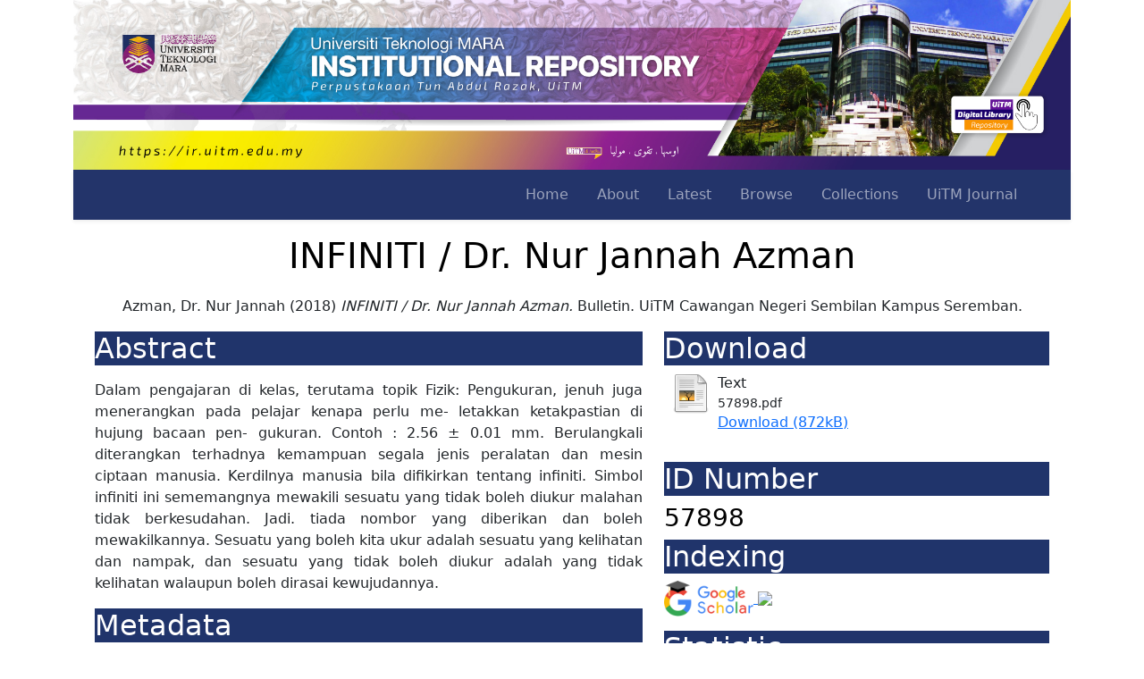

--- FILE ---
content_type: text/html; charset=utf-8
request_url: https://ir.uitm.edu.my/id/eprint/57898/
body_size: 7836
content:
<!DOCTYPE html PUBLIC "-//W3C//DTD XHTML 1.0 Transitional//EN" "http://www.w3.org/TR/xhtml1/DTD/xhtml1-transitional.dtd">
<html xmlns="http://www.w3.org/1999/xhtml" lang="en">
	<head>
		<meta http-equiv="X-UA-Compatible" content="IE=edge" />
		<meta name="viewport" content="width=device-width, initial-scale=1.0" />
		<title> INFINITI / Dr. Nur Jannah Azman  - UiTM Institutional Repository</title>
		<link rel="icon" href="/images/favicon.png" type="image/x-icon" />
		<link rel="shortcut icon" href="/images/favicon.png" type="image/x-icon" />
		<meta name="eprints.eprintid" content="57898" />
<meta name="eprints.rev_number" content="12" />
<meta name="eprints.eprint_status" content="archive" />
<meta name="eprints.userid" content="4701" />
<meta name="eprints.dir" content="disk0/00/05/78/98" />
<meta name="eprints.datestamp" content="2022-04-22 00:55:00" />
<meta name="eprints.lastmod" content="2022-04-22 00:55:00" />
<meta name="eprints.status_changed" content="2022-04-22 00:55:00" />
<meta name="eprints.type" content="monograph" />
<meta name="eprints.metadata_visibility" content="show" />
<meta name="eprints.creators_name" content="Azman, Dr. Nur Jannah" />
<meta name="eprints.title" content="INFINITI / Dr. Nur Jannah Azman" />
<meta name="eprints.ispublished" content="pub" />
<meta name="eprints.subjects" content="AC" />
<meta name="eprints.subjects" content="AP1-271" />
<meta name="eprints.subjects" content="AS" />
<meta name="eprints.divisions" content="uitm_n9" />
<meta name="eprints.keywords" content="ACIS, INFINITI, Fizik" />
<meta name="eprints.abstract" content="Dalam pengajaran di kelas, terutama topik Fizik: Pengukuran, jenuh juga menerangkan pada pelajar kenapa perlu me- letakkan ketakpastian di hujung bacaan pen- gukuran. Contoh : 2.56 ± 0.01 mm. Berulangkali diterangkan terhadnya kemampuan segala jenis peralatan dan mesin ciptaan manusia. Kerdilnya manusia bila difikirkan tentang infiniti. Simbol infiniti ini sememangnya mewakili sesuatu yang tidak boleh diukur malahan tidak berkesudahan. Jadi. tiada nombor yang diberikan dan boleh mewakilkannya. Sesuatu yang boleh kita ukur adalah sesuatu yang kelihatan dan nampak, dan sesuatu yang tidak boleh diukur adalah yang tidak kelihatan walaupun boleh dirasai kewujudannya." />
<meta name="eprints.date" content="2018" />
<meta name="eprints.publisher" content="UiTM Cawangan Negeri Sembilan Kampus Seremban" />
<meta name="eprints.thesisloc" content="n9" />
<meta name="eprints.doclang" content="ms" />
<meta name="eprints.full_text_status" content="public" />
<meta name="eprints.monograph_type" content="bulletin" />
<meta name="eprints.institution" content="UiTM Cawangan Negeri Sembilan" />
<meta name="eprints.department" content="Akademi Pengajian Islam Kontemporari (ACIS) UiTM Cawanqan N. Sembilan" />
<meta name="eprints.issn" content="2600-8289" />
<meta name="eprints.citation" content="   Azman, Dr. Nur Jannah  (2018) INFINITI / Dr. Nur Jannah Azman. (2018)  Bulletin. UiTM Cawangan Negeri Sembilan Kampus Seremban.         " />
<meta name="eprints.document_url" content="https://ir.uitm.edu.my/id/eprint/57898/1/57898.pdf" />
<link rel="schema.DC" href="http://purl.org/DC/elements/1.0/" />
<meta name="DC.relation" content="https://ir.uitm.edu.my/id/eprint/57898/" />
<meta name="DC.title" content="INFINITI / Dr. Nur Jannah Azman" />
<meta name="DC.creator" content="Azman, Dr. Nur Jannah" />
<meta name="DC.subject" content="AC Collections. Series. Collected works" />
<meta name="DC.subject" content="AP Periodicals" />
<meta name="DC.subject" content="Academies and learned societies (General)" />
<meta name="DC.description" content="Dalam pengajaran di kelas, terutama topik Fizik: Pengukuran, jenuh juga menerangkan pada pelajar kenapa perlu me- letakkan ketakpastian di hujung bacaan pen- gukuran. Contoh : 2.56 ± 0.01 mm. Berulangkali diterangkan terhadnya kemampuan segala jenis peralatan dan mesin ciptaan manusia. Kerdilnya manusia bila difikirkan tentang infiniti. Simbol infiniti ini sememangnya mewakili sesuatu yang tidak boleh diukur malahan tidak berkesudahan. Jadi. tiada nombor yang diberikan dan boleh mewakilkannya. Sesuatu yang boleh kita ukur adalah sesuatu yang kelihatan dan nampak, dan sesuatu yang tidak boleh diukur adalah yang tidak kelihatan walaupun boleh dirasai kewujudannya." />
<meta name="DC.publisher" content="UiTM Cawangan Negeri Sembilan Kampus Seremban" />
<meta name="DC.date" content="2018" />
<meta name="DC.type" content="Monograph" />
<meta name="DC.type" content="NonPeerReviewed" />
<meta name="DC.format" content="text" />
<meta name="DC.language" content="en" />
<meta name="DC.identifier" content="https://ir.uitm.edu.my/id/eprint/57898/1/57898.pdf" />
<meta name="DC.identifier" content="   Azman, Dr. Nur Jannah  (2018) INFINITI / Dr. Nur Jannah Azman. (2018)  Bulletin. UiTM Cawangan Negeri Sembilan Kampus Seremban.         " />
<link rel="alternate" href="https://ir.uitm.edu.my/cgi/export/eprint/57898/COinS/uitmir-eprint-57898.txt" type="text/plain; charset=utf-8" title="OpenURL ContextObject in Span" />
<link rel="alternate" href="https://ir.uitm.edu.my/cgi/export/eprint/57898/RDFN3/uitmir-eprint-57898.n3" type="text/n3" title="RDF+N3" />
<link rel="alternate" href="https://ir.uitm.edu.my/cgi/export/eprint/57898/Atom/uitmir-eprint-57898.xml" type="application/atom+xml;charset=utf-8" title="Atom" />
<link rel="alternate" href="https://ir.uitm.edu.my/cgi/export/eprint/57898/Simple/uitmir-eprint-57898.txt" type="text/plain; charset=utf-8" title="Simple Metadata" />
<link rel="alternate" href="https://ir.uitm.edu.my/cgi/export/eprint/57898/XML/uitmir-eprint-57898.xml" type="application/vnd.eprints.data+xml; charset=utf-8" title="EP3 XML" />
<link rel="alternate" href="https://ir.uitm.edu.my/cgi/export/eprint/57898/HTML/uitmir-eprint-57898.html" type="text/html; charset=utf-8" title="HTML Citation" />
<link rel="alternate" href="https://ir.uitm.edu.my/cgi/export/eprint/57898/Refer/uitmir-eprint-57898.refer" type="text/plain" title="Refer" />
<link rel="alternate" href="https://ir.uitm.edu.my/cgi/export/eprint/57898/EndNote/uitmir-eprint-57898.enw" type="text/plain; charset=utf-8" title="EndNote" />
<link rel="alternate" href="https://ir.uitm.edu.my/cgi/export/eprint/57898/Text/uitmir-eprint-57898.txt" type="text/plain; charset=utf-8" title="ASCII Citation" />
<link rel="alternate" href="https://ir.uitm.edu.my/cgi/export/eprint/57898/BibTeX/uitmir-eprint-57898.bib" type="text/plain; charset=utf-8" title="BibTeX" />
<link rel="alternate" href="https://ir.uitm.edu.my/cgi/export/eprint/57898/JSON/uitmir-eprint-57898.js" type="application/json; charset=utf-8" title="JSON" />
<link rel="alternate" href="https://ir.uitm.edu.my/cgi/export/eprint/57898/METS/uitmir-eprint-57898.xml" type="text/xml; charset=utf-8" title="METS" />
<link rel="alternate" href="https://ir.uitm.edu.my/cgi/export/eprint/57898/MODS/uitmir-eprint-57898.xml" type="text/xml; charset=utf-8" title="MODS" />
<link rel="alternate" href="https://ir.uitm.edu.my/cgi/export/eprint/57898/ContextObject/uitmir-eprint-57898.xml" type="text/xml; charset=utf-8" title="OpenURL ContextObject" />
<link rel="alternate" href="https://ir.uitm.edu.my/cgi/export/eprint/57898/DIDL/uitmir-eprint-57898.xml" type="text/xml; charset=utf-8" title="MPEG-21 DIDL" />
<link rel="alternate" href="https://ir.uitm.edu.my/cgi/export/eprint/57898/RIS/uitmir-eprint-57898.ris" type="text/plain" title="Reference Manager" />
<link rel="alternate" href="https://ir.uitm.edu.my/cgi/export/eprint/57898/CSV/uitmir-eprint-57898.csv" type="text/csv; charset=utf-8" title="Multiline CSV" />
<link rel="alternate" href="https://ir.uitm.edu.my/cgi/export/eprint/57898/RDFXML/uitmir-eprint-57898.rdf" type="application/rdf+xml" title="RDF+XML" />
<link rel="alternate" href="https://ir.uitm.edu.my/cgi/export/eprint/57898/RDFNT/uitmir-eprint-57898.nt" type="text/plain" title="RDF+N-Triples" />
<link rel="alternate" href="https://ir.uitm.edu.my/cgi/export/eprint/57898/DC/uitmir-eprint-57898.txt" type="text/plain; charset=utf-8" title="Dublin Core" />
<link rel="Top" href="https://ir.uitm.edu.my/" />
    <link rel="Sword" href="https://ir.uitm.edu.my/sword-app/servicedocument" />
    <link rel="SwordDeposit" href="https://ir.uitm.edu.my/id/contents" />
    <link rel="Search" type="text/html" href="https://ir.uitm.edu.my/cgi/search" />
    <link rel="Search" type="application/opensearchdescription+xml" href="https://ir.uitm.edu.my/cgi/opensearchdescription" title="UiTM Institutional Repository" />
    <script type="text/javascript" src="https://www.google.com/jsapi">
//padder
</script><script type="text/javascript">
// <![CDATA[
google.load("visualization", "1", {packages:["corechart", "geochart"]});
// ]]></script><script type="text/javascript">
// <![CDATA[
var eprints_http_root = "https://ir.uitm.edu.my";
var eprints_http_cgiroot = "https://ir.uitm.edu.my/cgi";
var eprints_oai_archive_id = "ir.uitm.edu.my";
var eprints_logged_in = false;
var eprints_logged_in_userid = 0; 
var eprints_logged_in_username = ""; 
var eprints_logged_in_usertype = ""; 
// ]]></script>
    <style type="text/css">.ep_logged_in { display: none }</style>
    <link rel="stylesheet" type="text/css" href="/style/auto-3.4.4.css?1765362921" />
    <script type="text/javascript" src="/javascript/auto-3.4.4.js?1765363278">
//padder
</script>
    <!--[if lte IE 6]>
        <link rel="stylesheet" type="text/css" href="/style/ie6.css" />
   <![endif]-->
    <meta name="Generator" content="EPrints 3.4.4" />
    <meta http-equiv="Content-Type" content="text/html; charset=UTF-8" />
    <meta http-equiv="Content-Language" content="en" />
    
		<!--<link href="{$config{rel_path}}/style/auto/bootstrap.css" rel="stylesheet"/>
		<script src="{$config{rel_path}}/style/auto/bootstrap.min.js"/>-->
		<link href="https://cdn.jsdelivr.net/npm/bootstrap@5.0.2/dist/css/bootstrap.min.css" rel="stylesheet" integrity="sha384-EVSTQN3/azprG1Anm3QDgpJLIm9Nao0Yz1ztcQTwFspd3yD65VohhpuuCOmLASjC" crossorigin="anonymous" />
		<!--<script src="https://cdn.jsdelivr.net/npm/@popperjs/core@2.10.2/dist/umd/popper.min.js" integrity="sha384-7+zCNj/IqJ95wo16oMtfsKbZ9ccEh31eOz1HGyDuCQ6wgnyJNSYdrPa03rtR1zdB" crossorigin="anonymous"></script>
		<script src="https://cdn.jsdelivr.net/npm/bootstrap@5.0.2/dist/js/bootstrap.min.js" integrity="sha384-cVKIPhGWiC2Al4u+LWgxfKTRIcfu0JTxR+EQDz/bgldoEyl4H0zUF0QKbrJ0EcQF" crossorigin="anonymous"></script>-->
		<!-- <script src="https://kit.fontawesome.com/9b46f4c762.js" crossorigin="anonymous"></script> -->
		<script type="text/javascript" src="https://d1bxh8uas1mnw7.cloudfront.net/assets/embed.js">// <!-- No script --></script>
    <link href="https://cdn.jsdelivr.net/npm/bootstrap-icons@1.5.0/font/bootstrap-icons.css" rel="stylesheet" />
	<script type="text/javascript" src="/javascript/searchinweb.js">// <!-- No script --></script>
		<script type="text/javascript">
function googleTranslateElementInit() {
  new google.translate.TranslateElement({pageLanguage: 'en'}, 'google_translate_element');
}
</script>
<script type="text/javascript" src="//translate.google.com/translate_a/element.js?cb=googleTranslateElementInit">// <!-- No script --></script>
	
	</head>
	<!-- GA4 - Digital Library -->
	<script src="https://www.googletagmanager.com/gtag/js?id=G-3C534XGNC2">// <!-- No script --></script>
	<script>
		  window.dataLayer = window.dataLayer || [];
		  function gtag(){dataLayer.push(arguments);}
		  gtag('js', new Date());

		  gtag('config', 'G-3C534XGNC2');
		</script>
	<!-- GA4 - IR -->
	<script src="https://www.googletagmanager.com/gtag/js?id=G-Q33BVTTDL1">// <!-- No script --></script>
	<script>
		  window.dataLayer = window.dataLayer || [];
		  function gtag(){dataLayer.push(arguments);}
		  gtag('js', new Date());

		  gtag('config', 'G-Q33BVTTDL1');
		</script>
	<body>
		
		<div class="container">
			<div class="d-none d-lg-block">
				<a href="https://ir.uitm.edu.my">
					<img src="/images/uitmir.jpg" width="100%" />
				</a>
			</div>
			<header>
				<div class="ep_tm_header ep_noprint">
					<nav class="navbar navbar-expand-lg navbar-dark shadow-sm" id="mainNav" style="background-color: #23346a;">
						<div class="container-fluid">
							<div class="d-lg-none"><a href="/"><img src="/images/logo_ptar_dark.png" width="200px" /></a></div>
							<button class="navbar-toggler" type="button" data-bs-toggle="collapse" data-bs-target="#navbarResponsive" aria-controls="navbarResponsive" aria-expanded="false" aria-label="Toggle navigation">
								<i class="bi-list"></i>
							</button>
							<div class="collapse navbar-collapse" id="navbarResponsive">
								<ul class="navbar-nav ms-auto me-4 my-3 my-lg-0">
									<li class="nav-item">
										<a class="nav-link me-lg-3" href="/">Home</a>
									</li>
									<li class="nav-item">
										<a class="nav-link me-lg-3" href="/information.html">About</a>
									</li>
									<li class="nav-item">
										<a class="nav-link me-lg-3" href="https://ir.uitm.edu.my/cgi/latest">Latest</a>
									</li>
									<li class="nav-item">
										<a class="nav-link me-lg-3" href="/view/">Browse</a>
									</li>
									<li class="nav-item">
										<a class="nav-link me-lg-3" href="/view/collection">Collections</a>
									</li>
									<li class="nav-item">
										<a class="nav-link me-lg-3" href="https://ir.uitm.edu.my/view/journal/uitmjournal">UiTM Journal</a>
									</li>
									<!--<li class="nav-item">
										<a class="nav-link me-lg-3" href="{$config{http_url}}/cgi/stats/report/">Statistics</a>
									</li>
									<div id="google_translate_element"/>-->
								</ul>
							</div>
						</div>
					</nav>
					<p></p>
				</div>
			</header>
			<div id="main_content">
				<div class="container-fluid">
  <h1 id="page-title" class="ep_tm_pagetitle">
    

INFINITI / Dr. Nur Jannah Azman


  </h1>

  <div id="webcontent"><div class="ep_summary_content"><div class="ep_summary_content_left"></div><div class="ep_summary_content_right"></div><div class="ep_summary_content_top"></div><div class="ep_summary_content_main">

<center>
  <p style="margin-bottom: 1em">
    <div class="d-none d-lg-block">


    <span class="person_name">Azman, Dr. Nur Jannah</span>
  

(2018)

<em>INFINITI / Dr. Nur Jannah Azman.</em>


    Bulletin.
    UiTM Cawangan Negeri Sembilan Kampus Seremban.
  


  


</div>
  </p>

  
  <p></p>
  
  </center>

<div class="container">
  <div class="row">

    <!--<div class="d-none d-lg-block col-7">-->
	<div class="col-lg-7">
	
	  <h2 style="background-color:#20346b;color:white;">Abstract</h2>
	  <div style="text-align: justify; margin: 1em auto 0em auto"><p class="ep_field_para">Dalam pengajaran di kelas, terutama topik Fizik: Pengukuran, jenuh juga menerangkan pada pelajar kenapa perlu me- letakkan ketakpastian di hujung bacaan pen- gukuran. Contoh : 2.56 ± 0.01 mm. Berulangkali diterangkan terhadnya kemampuan segala jenis peralatan dan mesin ciptaan manusia. Kerdilnya manusia bila difikirkan tentang infiniti. Simbol infiniti ini sememangnya mewakili sesuatu yang tidak boleh diukur malahan tidak berkesudahan. Jadi. tiada nombor yang diberikan dan boleh mewakilkannya. Sesuatu yang boleh kita ukur adalah sesuatu yang kelihatan dan nampak, dan sesuatu yang tidak boleh diukur adalah yang tidak kelihatan walaupun boleh dirasai kewujudannya.</p></div>
	
	 
	<div class="d-none d-lg-block table-responsive">
	<h2 style="background-color:#20346b;color:white;">Metadata</h2>
	
	<table class="table table-striped table-bordered table-sm">
    <tr>
      <th align="right">Item Type:</th>
      <td>
        Monograph
        
        (Bulletin)
        
      </td>
    </tr>
    
    
      
        <tr>
          <th align="right">Creators:</th>
          <td valign="top"><div class="ep_compound ep_creators"><div class="ep_compound_header_row"><div class="ep_compound_header_cell">Creators</div><div class="ep_compound_header_cell">Email / ID Num.</div></div><div class="ep_compound_data_row"><div><span class="person_name">Azman, Dr. Nur Jannah</span></div><div>UNSPECIFIED</div></div></div></td>
        </tr>
      
    
      
    
      
        <tr>
          <th align="right">Subjects:</th>
          <td valign="top"><a href="https://ir.uitm.edu.my/view/subjects/A.html">A General Works</a> &gt; <a href="https://ir.uitm.edu.my/view/subjects/AC.html">AC Collections. Series. Collected works</a><br /><a href="https://ir.uitm.edu.my/view/subjects/A.html">A General Works</a> &gt; <a href="https://ir.uitm.edu.my/view/subjects/AP1-271.html">AP Periodicals</a><br /><a href="https://ir.uitm.edu.my/view/subjects/A.html">A General Works</a> &gt; <a href="https://ir.uitm.edu.my/view/subjects/AS.html">Academies and learned societies (General)</a></td>
        </tr>
      
    
      
    
      
        <tr>
          <th align="right">Divisions:</th>
          <td valign="top"><a href="https://ir.uitm.edu.my/view/divisions/uitm=5Fn9/">Universiti Teknologi MARA, Negeri Sembilan</a></td>
        </tr>
      
    
      
    
      
    
      
    
      
    
      
        <tr>
          <th align="right">ISSN:</th>
          <td valign="top">2600-8289</td>
        </tr>
      
    
      
    
      
    
      
    
      
    
      
    
      
    
      
    
      
        <tr>
          <th align="right">Keywords:</th>
          <td valign="top">ACIS, INFINITI, Fizik</td>
        </tr>
      
    
      
    
      
        <tr>
          <th align="right">Date:</th>
          <td valign="top">2018</td>
        </tr>
      
    
    <tr>
      <th align="right">URI:</th>
      <td valign="top"><a href="https://ir.uitm.edu.my/id/eprint/57898">https://ir.uitm.edu.my/id/eprint/57898</a></td>
    </tr>
	</table>
	

	
	
	
 
    <!--<epc:phrase ref="summary_page:actions"/>-->
    <dl class="ep_summary_page_actions">
    
      <dt><a href="/cgi/users/home?screen=EPrint%3A%3AView&amp;eprintid=57898"><img src="/style/images/action_view.png" alt="Edit Item" class="ep_form_action_icon" role="button" /></a></dt>
      <dd>Edit Item</dd>
    
    </dl>
  
  
</div>	
    </div>

 <div class="col-lg-5">
    
	  <h2 style="background-color:#20346b;color:white;">Download</h2>

	  
	  
	
    
  
    
      
      <div>
        
          <div class="ep_summary_page_document">
            <span><a href="https://ir.uitm.edu.my/57898/1/57898.pdf" class="ep_document_link"><img class="ep_doc_icon" alt="[thumbnail of 57898.pdf]" src="https://ir.uitm.edu.my/style/images/fileicons/text.png" border="0" /></a></span>
            <span>
              

<!-- document citation -->


<span class="ep_document_citation">
<span class="document_format">Text</span>
<br /><span class="document_filename">57898.pdf</span>



</span>

<br />
              <a href="https://ir.uitm.edu.my/id/eprint/57898/1/57898.pdf" class="ep_document_link">Download (872kB)</a>
              
			  
			  
              
  
              <ul>
              
              </ul>
            </span>
          </div>
        
      </div>
      <div class="ep_summary_page_document"></div>
    

  



<p></p>

 
  
	<p></p>

        <h2 style="background-color:#20346b;color:white;">ID Number</h2>
		<h3>57898</h3>
	
	    <h2 style="background-color:#20346b;color:white;">Indexing</h2>
		
		<a href="https://scholar.google.com/scholar?q=INFINITI / Dr. Nur Jannah Azman"> 
		<img src="https://library.uitm.edu.my/images/2020/01/23/googlescholar-01.png" width="100px" target="_blank" />
		</a>
		<a href="https://www.base-search.net/Search/Results?lookfor=https://ir.uitm.edu.my/id/eprint/57898"> 
		<img src="https://www.base-search.net/interface/images/base_logo_kl.png" width="100px" target="_blank" />
		</a>
		
		<p></p>

			
			
		
		
		
		<p></p>
		
		
		
		
		<!--<a href="https://scholar.google.com/scholar?cites={(gscholar_cluster)}" target="_blank" class="btn btn-success" role="button" data-bs-toggle="button" style="color:white;">SCOPUS <span class="badge bg-secondary"><epc:print expr="gscholar_impact" /></span></a>
		<a href="https://scholar.google.com/scholar?cites={(gscholar_cluster)}" target="_blank" class="btn btn-warning" role="button" data-bs-toggle="button" style="color:white;">WoS <span class="badge bg-secondary"><epc:print expr="gscholar_impact" /></span></a>-->
		<p></p>
		
	<p></p>
	
	<h2 style="background-color:#20346b;color:white;">Statistic</h2>
		<div id="irstats2_summary_page_downloads" class="irstats2_graph"></div>
			<script type="text/javascript">
				document.observe("dom:loaded",function(){
				var irstats2_summary_page_eprintid = '57898';
				new EPJS_Stats_GoogleGraph ( { 'context': {
				'range':'12m',
				'set_name': 'eprint',
				'set_value': irstats2_summary_page_eprintid,
				'datatype':'downloads' },
				'options': {
				'container_id': 'irstats2_summary_page_downloads', 'date_resolution':'month','graph_type':'column'
				} } );
				});
			</script>
      <p><a href="/cgi/stats/report/eprint/57898">Statistic details</a></p>
	
    </div>
	
	
	
	
  </div>
</div>
 
<p></p>
   
</div><div class="ep_summary_content_bottom"></div><div class="ep_summary_content_after"></div></div></div>
</div>
			</div>
			<hr style="border: 2px black;" />
			<footer class="text-center">
				<div class="text-center">
					<a href="https://iknow.library.uitm.edu.my/14/">Borang Penyerahan Harta Intelek</a> |
		  <a href="https://ir.uitm.edu.my/cgi/stats/report">Statistic</a> |
		  <a href="https://ir.uitm.edu.my/policies.html">Policies</a> | 
		  <a href="https://ir.uitm.edu.my/ranking.html">Ranking (34)</a> | 
		  <a href="https://ir.uitm.edu.my/guide.html">User Guide</a> | 
		  <a href="/cgi/oai2">OAI 2.0</a> |
          <a href="/cgi/latest_tool?output=Atom">
						<img src="/style/images/feed-icon-14x14.png" /> Atom</a>
					<a href="/cgi/latest_tool?output=RSS">
						<img src="/style/images/feed-icon-14x14.png" /> RSS 1.0</a>
					<a href="/cgi/latest_tool?output=RSS2">
						<img src="/style/images/feed-icon-14x14.png" /> RSS 2.0</a>
			<hr style="border: 2px black;" />
					<div class="d-none d-lg-block" style="background-color:#ffc107;text-align:center;"><ul class="ep_tm_key_tools" id="ep_tm_menu_tools" role="toolbar"><li><a href="/cgi/users/home">Login <b>for Library Staff</b></a></li></ul></div>
				</div>
				
				<div style="background-color:#23346a;color:white;padding:10px;"><p>UiTM Institutional Repository is powered by EPrints developed by <a href="https://library.uitm.edu.my" style="color:yellow;"><strong>Perpustakaan Tun Abdul Razak, </strong></a>UiTM <br />Copyright 2025 © All rights reserved.</p></div>
			</footer>
		</div>
		<!-- wrapper -->
<script src="https://cdn.jsdelivr.net/npm/bootstrap@5.1.3/dist/js/bootstrap.bundle.min.js" integrity="sha384-ka7Sk0Gln4gmtz2MlQnikT1wXgYsOg+OMhuP+IlRH9sENBO0LRn5q+8nbTov4+1p" crossorigin="anonymous">// <!-- No script --></script>
	</body>
</html>